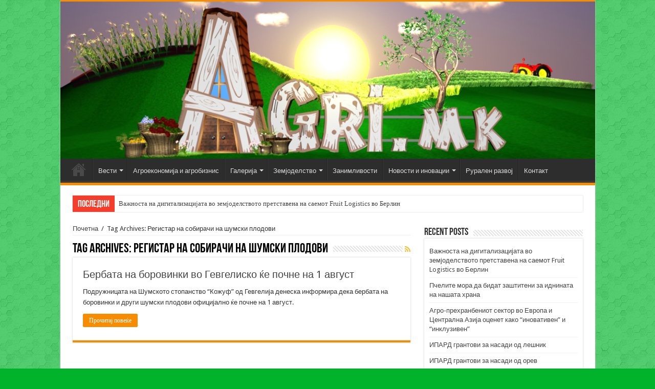

--- FILE ---
content_type: text/html; charset=UTF-8
request_url: https://agri.mk/tag/%D1%80%D0%B5%D0%B3%D0%B8%D1%81%D1%82%D0%B0%D1%80-%D0%BD%D0%B0-%D1%81%D0%BE%D0%B1%D0%B8%D1%80%D0%B0%D1%87%D0%B8-%D0%BD%D0%B0-%D1%88%D1%83%D0%BC%D1%81%D0%BA%D0%B8-%D0%BF%D0%BB%D0%BE%D0%B4%D0%BE%D0%B2/
body_size: 9305
content:
<!DOCTYPE html>
<html lang="en-US" prefix="og: http://ogp.me/ns#">
<head>
<meta charset="UTF-8" />
<link rel="profile" href="https://gmpg.org/xfn/11" />
<link rel="pingback" href="https://agri.mk/xmlrpc.php" />
<title>Регистар на собирачи на шумски плодови &#8211; агри.мк</title>
<meta name='robots' content='max-image-preview:large' />
<link rel='dns-prefetch' href='//fonts.googleapis.com' />
<link rel="alternate" type="application/rss+xml" title="агри.мк &raquo; Feed" href="https://agri.mk/feed/" />
<link rel="alternate" type="application/rss+xml" title="агри.мк &raquo; Comments Feed" href="https://agri.mk/comments/feed/" />
<link rel="alternate" type="application/rss+xml" title="агри.мк &raquo; Регистар на собирачи на шумски плодови Tag Feed" href="https://agri.mk/tag/%d1%80%d0%b5%d0%b3%d0%b8%d1%81%d1%82%d0%b0%d1%80-%d0%bd%d0%b0-%d1%81%d0%be%d0%b1%d0%b8%d1%80%d0%b0%d1%87%d0%b8-%d0%bd%d0%b0-%d1%88%d1%83%d0%bc%d1%81%d0%ba%d0%b8-%d0%bf%d0%bb%d0%be%d0%b4%d0%be%d0%b2/feed/" />
<script type="text/javascript">
/* <![CDATA[ */
window._wpemojiSettings = {"baseUrl":"https:\/\/s.w.org\/images\/core\/emoji\/14.0.0\/72x72\/","ext":".png","svgUrl":"https:\/\/s.w.org\/images\/core\/emoji\/14.0.0\/svg\/","svgExt":".svg","source":{"concatemoji":"https:\/\/agri.mk\/wp-includes\/js\/wp-emoji-release.min.js"}};
/*! This file is auto-generated */
!function(i,n){var o,s,e;function c(e){try{var t={supportTests:e,timestamp:(new Date).valueOf()};sessionStorage.setItem(o,JSON.stringify(t))}catch(e){}}function p(e,t,n){e.clearRect(0,0,e.canvas.width,e.canvas.height),e.fillText(t,0,0);var t=new Uint32Array(e.getImageData(0,0,e.canvas.width,e.canvas.height).data),r=(e.clearRect(0,0,e.canvas.width,e.canvas.height),e.fillText(n,0,0),new Uint32Array(e.getImageData(0,0,e.canvas.width,e.canvas.height).data));return t.every(function(e,t){return e===r[t]})}function u(e,t,n){switch(t){case"flag":return n(e,"\ud83c\udff3\ufe0f\u200d\u26a7\ufe0f","\ud83c\udff3\ufe0f\u200b\u26a7\ufe0f")?!1:!n(e,"\ud83c\uddfa\ud83c\uddf3","\ud83c\uddfa\u200b\ud83c\uddf3")&&!n(e,"\ud83c\udff4\udb40\udc67\udb40\udc62\udb40\udc65\udb40\udc6e\udb40\udc67\udb40\udc7f","\ud83c\udff4\u200b\udb40\udc67\u200b\udb40\udc62\u200b\udb40\udc65\u200b\udb40\udc6e\u200b\udb40\udc67\u200b\udb40\udc7f");case"emoji":return!n(e,"\ud83e\udef1\ud83c\udffb\u200d\ud83e\udef2\ud83c\udfff","\ud83e\udef1\ud83c\udffb\u200b\ud83e\udef2\ud83c\udfff")}return!1}function f(e,t,n){var r="undefined"!=typeof WorkerGlobalScope&&self instanceof WorkerGlobalScope?new OffscreenCanvas(300,150):i.createElement("canvas"),a=r.getContext("2d",{willReadFrequently:!0}),o=(a.textBaseline="top",a.font="600 32px Arial",{});return e.forEach(function(e){o[e]=t(a,e,n)}),o}function t(e){var t=i.createElement("script");t.src=e,t.defer=!0,i.head.appendChild(t)}"undefined"!=typeof Promise&&(o="wpEmojiSettingsSupports",s=["flag","emoji"],n.supports={everything:!0,everythingExceptFlag:!0},e=new Promise(function(e){i.addEventListener("DOMContentLoaded",e,{once:!0})}),new Promise(function(t){var n=function(){try{var e=JSON.parse(sessionStorage.getItem(o));if("object"==typeof e&&"number"==typeof e.timestamp&&(new Date).valueOf()<e.timestamp+604800&&"object"==typeof e.supportTests)return e.supportTests}catch(e){}return null}();if(!n){if("undefined"!=typeof Worker&&"undefined"!=typeof OffscreenCanvas&&"undefined"!=typeof URL&&URL.createObjectURL&&"undefined"!=typeof Blob)try{var e="postMessage("+f.toString()+"("+[JSON.stringify(s),u.toString(),p.toString()].join(",")+"));",r=new Blob([e],{type:"text/javascript"}),a=new Worker(URL.createObjectURL(r),{name:"wpTestEmojiSupports"});return void(a.onmessage=function(e){c(n=e.data),a.terminate(),t(n)})}catch(e){}c(n=f(s,u,p))}t(n)}).then(function(e){for(var t in e)n.supports[t]=e[t],n.supports.everything=n.supports.everything&&n.supports[t],"flag"!==t&&(n.supports.everythingExceptFlag=n.supports.everythingExceptFlag&&n.supports[t]);n.supports.everythingExceptFlag=n.supports.everythingExceptFlag&&!n.supports.flag,n.DOMReady=!1,n.readyCallback=function(){n.DOMReady=!0}}).then(function(){return e}).then(function(){var e;n.supports.everything||(n.readyCallback(),(e=n.source||{}).concatemoji?t(e.concatemoji):e.wpemoji&&e.twemoji&&(t(e.twemoji),t(e.wpemoji)))}))}((window,document),window._wpemojiSettings);
/* ]]> */
</script>
<link rel='stylesheet' id='tie-insta-style-css' href='https://agri.mk/wp-content/plugins/instanow/assets/style.css' type='text/css' media='all' />
<style id='wp-emoji-styles-inline-css' type='text/css'>

	img.wp-smiley, img.emoji {
		display: inline !important;
		border: none !important;
		box-shadow: none !important;
		height: 1em !important;
		width: 1em !important;
		margin: 0 0.07em !important;
		vertical-align: -0.1em !important;
		background: none !important;
		padding: 0 !important;
	}
</style>
<link rel='stylesheet' id='wp-block-library-css' href='https://agri.mk/wp-includes/css/dist/block-library/style.min.css' type='text/css' media='all' />
<style id='classic-theme-styles-inline-css' type='text/css'>
/*! This file is auto-generated */
.wp-block-button__link{color:#fff;background-color:#32373c;border-radius:9999px;box-shadow:none;text-decoration:none;padding:calc(.667em + 2px) calc(1.333em + 2px);font-size:1.125em}.wp-block-file__button{background:#32373c;color:#fff;text-decoration:none}
</style>
<style id='global-styles-inline-css' type='text/css'>
body{--wp--preset--color--black: #000000;--wp--preset--color--cyan-bluish-gray: #abb8c3;--wp--preset--color--white: #ffffff;--wp--preset--color--pale-pink: #f78da7;--wp--preset--color--vivid-red: #cf2e2e;--wp--preset--color--luminous-vivid-orange: #ff6900;--wp--preset--color--luminous-vivid-amber: #fcb900;--wp--preset--color--light-green-cyan: #7bdcb5;--wp--preset--color--vivid-green-cyan: #00d084;--wp--preset--color--pale-cyan-blue: #8ed1fc;--wp--preset--color--vivid-cyan-blue: #0693e3;--wp--preset--color--vivid-purple: #9b51e0;--wp--preset--gradient--vivid-cyan-blue-to-vivid-purple: linear-gradient(135deg,rgba(6,147,227,1) 0%,rgb(155,81,224) 100%);--wp--preset--gradient--light-green-cyan-to-vivid-green-cyan: linear-gradient(135deg,rgb(122,220,180) 0%,rgb(0,208,130) 100%);--wp--preset--gradient--luminous-vivid-amber-to-luminous-vivid-orange: linear-gradient(135deg,rgba(252,185,0,1) 0%,rgba(255,105,0,1) 100%);--wp--preset--gradient--luminous-vivid-orange-to-vivid-red: linear-gradient(135deg,rgba(255,105,0,1) 0%,rgb(207,46,46) 100%);--wp--preset--gradient--very-light-gray-to-cyan-bluish-gray: linear-gradient(135deg,rgb(238,238,238) 0%,rgb(169,184,195) 100%);--wp--preset--gradient--cool-to-warm-spectrum: linear-gradient(135deg,rgb(74,234,220) 0%,rgb(151,120,209) 20%,rgb(207,42,186) 40%,rgb(238,44,130) 60%,rgb(251,105,98) 80%,rgb(254,248,76) 100%);--wp--preset--gradient--blush-light-purple: linear-gradient(135deg,rgb(255,206,236) 0%,rgb(152,150,240) 100%);--wp--preset--gradient--blush-bordeaux: linear-gradient(135deg,rgb(254,205,165) 0%,rgb(254,45,45) 50%,rgb(107,0,62) 100%);--wp--preset--gradient--luminous-dusk: linear-gradient(135deg,rgb(255,203,112) 0%,rgb(199,81,192) 50%,rgb(65,88,208) 100%);--wp--preset--gradient--pale-ocean: linear-gradient(135deg,rgb(255,245,203) 0%,rgb(182,227,212) 50%,rgb(51,167,181) 100%);--wp--preset--gradient--electric-grass: linear-gradient(135deg,rgb(202,248,128) 0%,rgb(113,206,126) 100%);--wp--preset--gradient--midnight: linear-gradient(135deg,rgb(2,3,129) 0%,rgb(40,116,252) 100%);--wp--preset--font-size--small: 13px;--wp--preset--font-size--medium: 20px;--wp--preset--font-size--large: 36px;--wp--preset--font-size--x-large: 42px;--wp--preset--spacing--20: 0.44rem;--wp--preset--spacing--30: 0.67rem;--wp--preset--spacing--40: 1rem;--wp--preset--spacing--50: 1.5rem;--wp--preset--spacing--60: 2.25rem;--wp--preset--spacing--70: 3.38rem;--wp--preset--spacing--80: 5.06rem;--wp--preset--shadow--natural: 6px 6px 9px rgba(0, 0, 0, 0.2);--wp--preset--shadow--deep: 12px 12px 50px rgba(0, 0, 0, 0.4);--wp--preset--shadow--sharp: 6px 6px 0px rgba(0, 0, 0, 0.2);--wp--preset--shadow--outlined: 6px 6px 0px -3px rgba(255, 255, 255, 1), 6px 6px rgba(0, 0, 0, 1);--wp--preset--shadow--crisp: 6px 6px 0px rgba(0, 0, 0, 1);}:where(.is-layout-flex){gap: 0.5em;}:where(.is-layout-grid){gap: 0.5em;}body .is-layout-flow > .alignleft{float: left;margin-inline-start: 0;margin-inline-end: 2em;}body .is-layout-flow > .alignright{float: right;margin-inline-start: 2em;margin-inline-end: 0;}body .is-layout-flow > .aligncenter{margin-left: auto !important;margin-right: auto !important;}body .is-layout-constrained > .alignleft{float: left;margin-inline-start: 0;margin-inline-end: 2em;}body .is-layout-constrained > .alignright{float: right;margin-inline-start: 2em;margin-inline-end: 0;}body .is-layout-constrained > .aligncenter{margin-left: auto !important;margin-right: auto !important;}body .is-layout-constrained > :where(:not(.alignleft):not(.alignright):not(.alignfull)){max-width: var(--wp--style--global--content-size);margin-left: auto !important;margin-right: auto !important;}body .is-layout-constrained > .alignwide{max-width: var(--wp--style--global--wide-size);}body .is-layout-flex{display: flex;}body .is-layout-flex{flex-wrap: wrap;align-items: center;}body .is-layout-flex > *{margin: 0;}body .is-layout-grid{display: grid;}body .is-layout-grid > *{margin: 0;}:where(.wp-block-columns.is-layout-flex){gap: 2em;}:where(.wp-block-columns.is-layout-grid){gap: 2em;}:where(.wp-block-post-template.is-layout-flex){gap: 1.25em;}:where(.wp-block-post-template.is-layout-grid){gap: 1.25em;}.has-black-color{color: var(--wp--preset--color--black) !important;}.has-cyan-bluish-gray-color{color: var(--wp--preset--color--cyan-bluish-gray) !important;}.has-white-color{color: var(--wp--preset--color--white) !important;}.has-pale-pink-color{color: var(--wp--preset--color--pale-pink) !important;}.has-vivid-red-color{color: var(--wp--preset--color--vivid-red) !important;}.has-luminous-vivid-orange-color{color: var(--wp--preset--color--luminous-vivid-orange) !important;}.has-luminous-vivid-amber-color{color: var(--wp--preset--color--luminous-vivid-amber) !important;}.has-light-green-cyan-color{color: var(--wp--preset--color--light-green-cyan) !important;}.has-vivid-green-cyan-color{color: var(--wp--preset--color--vivid-green-cyan) !important;}.has-pale-cyan-blue-color{color: var(--wp--preset--color--pale-cyan-blue) !important;}.has-vivid-cyan-blue-color{color: var(--wp--preset--color--vivid-cyan-blue) !important;}.has-vivid-purple-color{color: var(--wp--preset--color--vivid-purple) !important;}.has-black-background-color{background-color: var(--wp--preset--color--black) !important;}.has-cyan-bluish-gray-background-color{background-color: var(--wp--preset--color--cyan-bluish-gray) !important;}.has-white-background-color{background-color: var(--wp--preset--color--white) !important;}.has-pale-pink-background-color{background-color: var(--wp--preset--color--pale-pink) !important;}.has-vivid-red-background-color{background-color: var(--wp--preset--color--vivid-red) !important;}.has-luminous-vivid-orange-background-color{background-color: var(--wp--preset--color--luminous-vivid-orange) !important;}.has-luminous-vivid-amber-background-color{background-color: var(--wp--preset--color--luminous-vivid-amber) !important;}.has-light-green-cyan-background-color{background-color: var(--wp--preset--color--light-green-cyan) !important;}.has-vivid-green-cyan-background-color{background-color: var(--wp--preset--color--vivid-green-cyan) !important;}.has-pale-cyan-blue-background-color{background-color: var(--wp--preset--color--pale-cyan-blue) !important;}.has-vivid-cyan-blue-background-color{background-color: var(--wp--preset--color--vivid-cyan-blue) !important;}.has-vivid-purple-background-color{background-color: var(--wp--preset--color--vivid-purple) !important;}.has-black-border-color{border-color: var(--wp--preset--color--black) !important;}.has-cyan-bluish-gray-border-color{border-color: var(--wp--preset--color--cyan-bluish-gray) !important;}.has-white-border-color{border-color: var(--wp--preset--color--white) !important;}.has-pale-pink-border-color{border-color: var(--wp--preset--color--pale-pink) !important;}.has-vivid-red-border-color{border-color: var(--wp--preset--color--vivid-red) !important;}.has-luminous-vivid-orange-border-color{border-color: var(--wp--preset--color--luminous-vivid-orange) !important;}.has-luminous-vivid-amber-border-color{border-color: var(--wp--preset--color--luminous-vivid-amber) !important;}.has-light-green-cyan-border-color{border-color: var(--wp--preset--color--light-green-cyan) !important;}.has-vivid-green-cyan-border-color{border-color: var(--wp--preset--color--vivid-green-cyan) !important;}.has-pale-cyan-blue-border-color{border-color: var(--wp--preset--color--pale-cyan-blue) !important;}.has-vivid-cyan-blue-border-color{border-color: var(--wp--preset--color--vivid-cyan-blue) !important;}.has-vivid-purple-border-color{border-color: var(--wp--preset--color--vivid-purple) !important;}.has-vivid-cyan-blue-to-vivid-purple-gradient-background{background: var(--wp--preset--gradient--vivid-cyan-blue-to-vivid-purple) !important;}.has-light-green-cyan-to-vivid-green-cyan-gradient-background{background: var(--wp--preset--gradient--light-green-cyan-to-vivid-green-cyan) !important;}.has-luminous-vivid-amber-to-luminous-vivid-orange-gradient-background{background: var(--wp--preset--gradient--luminous-vivid-amber-to-luminous-vivid-orange) !important;}.has-luminous-vivid-orange-to-vivid-red-gradient-background{background: var(--wp--preset--gradient--luminous-vivid-orange-to-vivid-red) !important;}.has-very-light-gray-to-cyan-bluish-gray-gradient-background{background: var(--wp--preset--gradient--very-light-gray-to-cyan-bluish-gray) !important;}.has-cool-to-warm-spectrum-gradient-background{background: var(--wp--preset--gradient--cool-to-warm-spectrum) !important;}.has-blush-light-purple-gradient-background{background: var(--wp--preset--gradient--blush-light-purple) !important;}.has-blush-bordeaux-gradient-background{background: var(--wp--preset--gradient--blush-bordeaux) !important;}.has-luminous-dusk-gradient-background{background: var(--wp--preset--gradient--luminous-dusk) !important;}.has-pale-ocean-gradient-background{background: var(--wp--preset--gradient--pale-ocean) !important;}.has-electric-grass-gradient-background{background: var(--wp--preset--gradient--electric-grass) !important;}.has-midnight-gradient-background{background: var(--wp--preset--gradient--midnight) !important;}.has-small-font-size{font-size: var(--wp--preset--font-size--small) !important;}.has-medium-font-size{font-size: var(--wp--preset--font-size--medium) !important;}.has-large-font-size{font-size: var(--wp--preset--font-size--large) !important;}.has-x-large-font-size{font-size: var(--wp--preset--font-size--x-large) !important;}
.wp-block-navigation a:where(:not(.wp-element-button)){color: inherit;}
:where(.wp-block-post-template.is-layout-flex){gap: 1.25em;}:where(.wp-block-post-template.is-layout-grid){gap: 1.25em;}
:where(.wp-block-columns.is-layout-flex){gap: 2em;}:where(.wp-block-columns.is-layout-grid){gap: 2em;}
.wp-block-pullquote{font-size: 1.5em;line-height: 1.6;}
</style>
<link rel='stylesheet' id='taqyeem-buttons-style-css' href='https://agri.mk/wp-content/plugins/taqyeem-buttons/assets/style.css' type='text/css' media='all' />
<link rel='stylesheet' id='taqyeem-style-css' href='https://agri.mk/wp-content/plugins/taqyeem/style.css' type='text/css' media='all' />
<link rel='stylesheet' id='tie-style-css' href='https://agri.mk/wp-content/themes/sahifa/style.css' type='text/css' media='all' />
<link rel='stylesheet' id='tie-ilightbox-skin-css' href='https://agri.mk/wp-content/themes/sahifa/css/ilightbox/dark-skin/skin.css' type='text/css' media='all' />
<link rel='stylesheet' id='Droid+Sans-css' href='https://fonts.googleapis.com/css?family=Droid+Sans%3Aregular%2C700' type='text/css' media='all' />
<script>if (document.location.protocol != "https:") {document.location = document.URL.replace(/^http:/i, "https:");}</script><script type="text/javascript" id="jquery-core-js-extra">
/* <![CDATA[ */
var tie_insta = {"ajaxurl":"https:\/\/agri.mk\/wp-admin\/admin-ajax.php"};
/* ]]> */
</script>
<script type="text/javascript" src="https://agri.mk/wp-includes/js/jquery/jquery.min.js" id="jquery-core-js"></script>
<script type="text/javascript" src="https://agri.mk/wp-includes/js/jquery/jquery-migrate.min.js" id="jquery-migrate-js"></script>
<script type="text/javascript" src="https://agri.mk/wp-content/plugins/taqyeem/js/tie.js" id="taqyeem-main-js"></script>
<link rel="https://api.w.org/" href="https://agri.mk/wp-json/" /><link rel="alternate" type="application/json" href="https://agri.mk/wp-json/wp/v2/tags/612" /><link rel="EditURI" type="application/rsd+xml" title="RSD" href="https://agri.mk/xmlrpc.php?rsd" />
<meta name="generator" content="WordPress 6.4.7" />
<script type='text/javascript'>
/* <![CDATA[ */
var taqyeem = {"ajaxurl":"https://agri.mk/wp-admin/admin-ajax.php" , "your_rating":"Your Rating:"};
/* ]]> */
</script>
<style type="text/css" media="screen">

</style>
<link rel="shortcut icon" href="https://agri.mk/favicon.ico" title="Favicon" />
<!--[if IE]>
<script type="text/javascript">jQuery(document).ready(function (){ jQuery(".menu-item").has("ul").children("a").attr("aria-haspopup", "true");});</script>
<![endif]-->
<!--[if lt IE 9]>
<script src="https://agri.mk/wp-content/themes/sahifa/js/html5.js"></script>
<script src="https://agri.mk/wp-content/themes/sahifa/js/selectivizr-min.js"></script>
<![endif]-->
<!--[if IE 9]>
<link rel="stylesheet" type="text/css" media="all" href="https://agri.mk/wp-content/themes/sahifa/css/ie9.css" />
<![endif]-->
<!--[if IE 8]>
<link rel="stylesheet" type="text/css" media="all" href="https://agri.mk/wp-content/themes/sahifa/css/ie8.css" />
<![endif]-->
<!--[if IE 7]>
<link rel="stylesheet" type="text/css" media="all" href="https://agri.mk/wp-content/themes/sahifa/css/ie7.css" />
<![endif]-->


<meta name="viewport" content="width=device-width, initial-scale=1.0" />

<script>
  (function(i,s,o,g,r,a,m){i['GoogleAnalyticsObject']=r;i[r]=i[r]||function(){
  (i[r].q=i[r].q||[]).push(arguments)},i[r].l=1*new Date();a=s.createElement(o),
  m=s.getElementsByTagName(o)[0];a.async=1;a.src=g;m.parentNode.insertBefore(a,m)
  })(window,document,'script','https://www.google-analytics.com/analytics.js','ga');

  ga('create', 'UA-88738966-1', 'auto');
  ga('send', 'pageview');

</script>

<style type="text/css" media="screen">


body {
	background-color: #00b32a !important;
	background-image : url(https://agri.mk/wp-content/themes/sahifa/images/patterns/body-bg6.png);
	background-position: top center;
}

#theme-header {
		background-image: url('https://agri.mk/wp-content/uploads/2017/02/baner-strana.png') !important; 
			}


span.tie-date {
    display: none;
}</style>

		<script type="text/javascript">
			/* <![CDATA[ */
				var sf_position = '0';
				var sf_templates = "<a href=\"{search_url_escaped}\">View All Results<\/a>";
				var sf_input = '.search-live';
				jQuery(document).ready(function(){
					jQuery(sf_input).ajaxyLiveSearch({"expand":false,"searchUrl":"https:\/\/agri.mk\/?s=%s","text":"Search","delay":500,"iwidth":180,"width":315,"ajaxUrl":"https:\/\/agri.mk\/wp-admin\/admin-ajax.php","rtl":0});
					jQuery(".live-search_ajaxy-selective-input").keyup(function() {
						var width = jQuery(this).val().length * 8;
						if(width < 50) {
							width = 50;
						}
						jQuery(this).width(width);
					});
					jQuery(".live-search_ajaxy-selective-search").click(function() {
						jQuery(this).find(".live-search_ajaxy-selective-input").focus();
					});
					jQuery(".live-search_ajaxy-selective-close").click(function() {
						jQuery(this).parent().remove();
					});
				});
			/* ]]> */
		</script>
		<script async src="https://pagead2.googlesyndication.com/pagead/js/adsbygoogle.js?client=ca-pub-5690643841811873" crossorigin="anonymous"></script>
</head>
<body data-rsssl=1 id="top" class="archive tag tag-612 lazy-enabled">

<div class="wrapper-outer">

	<div class="background-cover"></div>

	<aside id="slide-out">

			<div class="search-mobile">
			<form method="get" id="searchform-mobile" action="https://agri.mk/">
				<button class="search-button" type="submit" value="Барај"><i class="fa fa-search"></i></button>
				<input type="text" id="s-mobile" name="s" title="Барај" value="Барај" onfocus="if (this.value == 'Барај') {this.value = '';}" onblur="if (this.value == '') {this.value = 'Барај';}"  />
			</form>
		</div><!-- .search-mobile /-->
	
			<div class="social-icons">
		<a class="ttip-none" title="Rss" href="https://agri.mk/feed/" target="_blank"><i class="fa fa-rss"></i></a>
			</div>

	
		<div id="mobile-menu" ></div>
	</aside><!-- #slide-out /-->

		<div id="wrapper" class="boxed-all">
		<div class="inner-wrapper">

		<header id="theme-header" class="theme-header full-logo">
			
		<div class="header-content">

					<a id="slide-out-open" class="slide-out-open" href="#"><span></span></a>
		
			<div class="logo" style=" margin-top:15px; margin-bottom:15px;">
			<h2>								<a title="агри.мк" href="https://agri.mk/">
					<img src="https://agri.mk/wp-content/uploads/2017/02/baner-strana.png" alt="агри.мк"  /><strong>агри.мк Портал за промоција, развој и поттикнување на земјоделството во Македонија</strong>
				</a>
			</h2>			</div><!-- .logo /-->
						<div class="clear"></div>

		</div>
													<nav id="main-nav" class="fixed-enabled">
				<div class="container">

				
					<div class="main-menu"><ul id="menu-main-menu" class="menu"><li id="menu-item-1774" class="menu-item menu-item-type-post_type menu-item-object-page menu-item-home menu-item-1774"><a href="https://agri.mk/">Почетна</a></li>
<li id="menu-item-1738" class="menu-item menu-item-type-taxonomy menu-item-object-category menu-item-has-children menu-item-1738"><a href="https://agri.mk/category/vesti/">Вести</a>
<ul class="sub-menu menu-sub-content">
	<li id="menu-item-1739" class="menu-item menu-item-type-taxonomy menu-item-object-category menu-item-1739"><a href="https://agri.mk/category/vesti-makedonija/">Вести Македонија</a></li>
	<li id="menu-item-1740" class="menu-item menu-item-type-taxonomy menu-item-object-category menu-item-1740"><a href="https://agri.mk/category/vesti-svet/">Вести Свет</a></li>
</ul>
</li>
<li id="menu-item-1737" class="menu-item menu-item-type-taxonomy menu-item-object-category menu-item-1737"><a href="https://agri.mk/category/agroekonomija-i-agrobiznis/">Агроекономија и агробизнис</a></li>
<li id="menu-item-1741" class="menu-item menu-item-type-taxonomy menu-item-object-category menu-item-has-children menu-item-1741"><a href="https://agri.mk/category/galerija/">Галерија</a>
<ul class="sub-menu menu-sub-content">
	<li id="menu-item-1742" class="menu-item menu-item-type-taxonomy menu-item-object-category menu-item-1742"><a href="https://agri.mk/category/galerija/galerija-cvekinja/">Галерија-цвеќиња</a></li>
</ul>
</li>
<li id="menu-item-1758" class="menu-item menu-item-type-custom menu-item-object-custom menu-item-has-children menu-item-1758"><a href="#">Земјоделство</a>
<ul class="sub-menu menu-sub-content">
	<li id="menu-item-1756" class="menu-item menu-item-type-taxonomy menu-item-object-category menu-item-1756"><a href="https://agri.mk/category/stocarstvo/">Сточарство</a></li>
	<li id="menu-item-1744" class="menu-item menu-item-type-taxonomy menu-item-object-category menu-item-1744"><a href="https://agri.mk/category/gradinarstvo/">Градинарство</a></li>
	<li id="menu-item-1750" class="menu-item menu-item-type-taxonomy menu-item-object-category menu-item-1750"><a href="https://agri.mk/category/lozarstvo-ovostarstvo/">Лозарство и овоштарство</a></li>
	<li id="menu-item-1752" class="menu-item menu-item-type-taxonomy menu-item-object-category menu-item-1752"><a href="https://agri.mk/category/organsko-proizvodstvo/">Органско производство</a></li>
	<li id="menu-item-1753" class="menu-item menu-item-type-taxonomy menu-item-object-category menu-item-1753"><a href="https://agri.mk/category/poljodelstvo/">Полјоделство</a></li>
	<li id="menu-item-1749" class="menu-item menu-item-type-taxonomy menu-item-object-category menu-item-1749"><a href="https://agri.mk/category/kvalitet-i-bezbednost-na-hrana/">Квалитет и безбедност на храна</a></li>
	<li id="menu-item-1747" class="menu-item menu-item-type-taxonomy menu-item-object-category menu-item-1747"><a href="https://agri.mk/category/zdrava-hrana/">Здрава храна</a></li>
	<li id="menu-item-1754" class="menu-item menu-item-type-taxonomy menu-item-object-category menu-item-1754"><a href="https://agri.mk/category/pcelarstvo/">Пчеларство</a></li>
	<li id="menu-item-1757" class="menu-item menu-item-type-taxonomy menu-item-object-category menu-item-1757"><a href="https://agri.mk/category/cvekarstvo/">Цвеќарство</a></li>
</ul>
</li>
<li id="menu-item-1746" class="menu-item menu-item-type-taxonomy menu-item-object-category menu-item-1746"><a href="https://agri.mk/category/zanimlivosti/">Занимливости</a></li>
<li id="menu-item-1751" class="menu-item menu-item-type-taxonomy menu-item-object-category menu-item-has-children menu-item-1751"><a href="https://agri.mk/category/novosti-i-inovacii/">Новости и иновации</a>
<ul class="sub-menu menu-sub-content">
	<li id="menu-item-1748" class="menu-item menu-item-type-taxonomy menu-item-object-category menu-item-1748"><a href="https://agri.mk/category/ipard/">ИПАРД</a></li>
</ul>
</li>
<li id="menu-item-1755" class="menu-item menu-item-type-taxonomy menu-item-object-category menu-item-1755"><a href="https://agri.mk/category/ruralen-razvoj/">Рурален развој</a></li>
<li id="menu-item-1775" class="menu-item menu-item-type-post_type menu-item-object-page menu-item-1775"><a href="https://agri.mk/kontakt/">Контакт</a></li>
</ul></div>					
					
				</div>
			</nav><!-- .main-nav /-->
					</header><!-- #header /-->

		
	<div class="clear"></div>
	<div id="breaking-news" class="breaking-news">
		<span class="breaking-news-title"><i class="fa fa-bolt"></i> <span>Последни</span></span>
		
					<ul>
					<li><a href="https://agri.mk/%d0%b2%d0%b0%d0%b6%d0%bd%d0%be%d1%81%d1%82%d0%b0-%d0%bd%d0%b0-%d0%b4%d0%b8%d0%b3%d0%b8%d1%82%d0%b0%d0%bb%d0%b8%d0%b7%d0%b0%d1%86%d0%b8%d1%98%d0%b0%d1%82%d0%b0-%d0%b2%d0%be-%d0%b7%d0%b5%d0%bc%d1%98/" title="Важноста на дигитализацијата во земјоделството претставена на саемот Fruit Logistics во Берлин">Важноста на дигитализацијата во земјоделството претставена на саемот Fruit Logistics во Берлин</a></li>
					<li><a href="https://agri.mk/%d0%bf%d1%87%d0%b5%d0%bb%d0%b8%d1%82%d0%b5-%d0%bc%d0%be%d1%80%d0%b0-%d0%b4%d0%b0-%d0%b1%d0%b8%d0%b4%d0%b0%d1%82-%d0%b7%d0%b0%d1%88%d1%82%d0%b8%d1%82%d0%b5%d0%bd%d0%b8-%d0%b7%d0%b0-%d0%b8%d0%b4%d0%bd/" title="Пчелите мора да бидат заштитени за иднината на нашата храна">Пчелите мора да бидат заштитени за иднината на нашата храна</a></li>
					<li><a href="https://agri.mk/%d0%b0%d0%b3%d1%80%d0%be-%d0%bf%d1%80%d0%b5%d1%85%d1%80%d0%b0%d0%bd%d0%b1%d0%b5%d0%bd%d0%b8%d0%be%d1%82-%d1%81%d0%b5%d0%ba%d1%82%d0%be%d1%80-%d0%b2%d0%be-%d0%b5%d0%b2%d1%80%d0%be%d0%bf%d0%b0-%d0%b8/" title="Агро-прехранбениот сектор во Европа и Централна Азија оценет како &#8220;иновативен&#8221; и &#8220;инклузивен&#8221;">Агро-прехранбениот сектор во Европа и Централна Азија оценет како &#8220;иновативен&#8221; и &#8220;инклузивен&#8221;</a></li>
					<li><a href="https://agri.mk/ipard-grantovi-za-nasadi-od-lesnik/" title="ИПАРД грантови за насади од лешник">ИПАРД грантови за насади од лешник</a></li>
					<li><a href="https://agri.mk/ipard-grantovi-za-nasadi-od-orev/" title="ИПАРД грантови за насади од орев">ИПАРД грантови за насади од орев</a></li>
					<li><a href="https://agri.mk/qelianet-zapocnuva-da-raboti-vo-makedonija/" title="Qélianet започнува да работи во Македонија">Qélianet започнува да работи во Македонија</a></li>
					<li><a href="https://agri.mk/prodolzuva-vladinata-poddrska-za-proizvodstvo-na-oriz/" title="Продолжува владината поддршка за производството на ориз">Продолжува владината поддршка за производството на ориз</a></li>
					<li><a href="https://agri.mk/denovi-na-makedonskiot-med-2015/" title="„Денови на македонскиот мед 2015“">„Денови на македонскиот мед 2015“</a></li>
					<li><a href="https://agri.mk/vladata-finansira-50-od-trosocite-za-nabavka-na-zemjodelska-mehanizacija/" title="Владата финансира 50% од трошоците за набавка на земјоделска механизација">Владата финансира 50% од трошоците за набавка на земјоделска механизација</a></li>
					<li><a href="https://agri.mk/ke-se-subvencira-50-procenti-od-kamatata-za-ipard-proekti/" title="Ќе се субвенционира 50 проценти од каматата за ИПАРД проекти">Ќе се субвенционира 50 проценти од каматата за ИПАРД проекти</a></li>
					</ul>
					
		
		<script type="text/javascript">
			jQuery(document).ready(function(){
								jQuery('#breaking-news ul').innerFade({animationType: 'fade', speed: 750 , timeout: 3500});
							});
					</script>
	</div> <!-- .breaking-news -->

	
	<div id="main-content" class="container">	<div class="content">
		<div xmlns:v="http://rdf.data-vocabulary.org/#"  id="crumbs"><span typeof="v:Breadcrumb"><a rel="v:url" property="v:title" class="crumbs-home" href="https://agri.mk">Почетна</a></span> <span class="delimiter">/</span> <span class="current">Tag Archives: Регистар на собирачи на шумски плодови</span></div>
		<div class="page-head">
		
			<h1 class="page-title">
				Tag Archives: <span>Регистар на собирачи на шумски плодови</span>			</h1>
			
						<a class="rss-cat-icon tooltip" title="Feed Subscription"  href="https://agri.mk/tag/%d1%80%d0%b5%d0%b3%d0%b8%d1%81%d1%82%d0%b0%d1%80-%d0%bd%d0%b0-%d1%81%d0%be%d0%b1%d0%b8%d1%80%d0%b0%d1%87%d0%b8-%d0%bd%d0%b0-%d1%88%d1%83%d0%bc%d1%81%d0%ba%d0%b8-%d0%bf%d0%bb%d0%be%d0%b4%d0%be%d0%b2/feed/"><i class="fa fa-rss"></i></a>
						
			<div class="stripe-line"></div>
			
						
		</div>
		
				<div class="post-listing archive-box">


	<article class="item-list">
	
		<h2 class="post-box-title">
			<a href="https://agri.mk/berbata-na-borovinki-vo-gevgelisko-ke-zapocne-na-1vi-avgust/">Бербата на боровинки во Гевгелиско ќе почне на 1 август</a>
		</h2>
		
		<p class="post-meta">
	
	
	
</p>
					

		
					
		<div class="entry">
			<p>Подружницата на Шумското стопанство &#8220;Кожуф&#8221; од Гевгелија денеска информира дека бербата на боровинки и други шумски плодови официјално ќе почне на 1 август.</p>
			<a class="more-link" href="https://agri.mk/berbata-na-borovinki-vo-gevgelisko-ke-zapocne-na-1vi-avgust/">Прочитај повеќе</a>
		</div>

				
		<div class="clear"></div>
	</article><!-- .item-list -->
	
</div>
				
	</div> <!-- .content -->
	
<aside id="sidebar">
	<div class="theiaStickySidebar">

		<div id="recent-posts-2" class="widget widget_recent_entries">
		<div class="widget-top"><h4>Recent Posts</h4><div class="stripe-line"></div></div>
						<div class="widget-container">
		<ul>
											<li>
					<a href="https://agri.mk/%d0%b2%d0%b0%d0%b6%d0%bd%d0%be%d1%81%d1%82%d0%b0-%d0%bd%d0%b0-%d0%b4%d0%b8%d0%b3%d0%b8%d1%82%d0%b0%d0%bb%d0%b8%d0%b7%d0%b0%d1%86%d0%b8%d1%98%d0%b0%d1%82%d0%b0-%d0%b2%d0%be-%d0%b7%d0%b5%d0%bc%d1%98/">Важноста на дигитализацијата во земјоделството претставена на саемот Fruit Logistics во Берлин</a>
									</li>
											<li>
					<a href="https://agri.mk/%d0%bf%d1%87%d0%b5%d0%bb%d0%b8%d1%82%d0%b5-%d0%bc%d0%be%d1%80%d0%b0-%d0%b4%d0%b0-%d0%b1%d0%b8%d0%b4%d0%b0%d1%82-%d0%b7%d0%b0%d1%88%d1%82%d0%b8%d1%82%d0%b5%d0%bd%d0%b8-%d0%b7%d0%b0-%d0%b8%d0%b4%d0%bd/">Пчелите мора да бидат заштитени за иднината на нашата храна</a>
									</li>
											<li>
					<a href="https://agri.mk/%d0%b0%d0%b3%d1%80%d0%be-%d0%bf%d1%80%d0%b5%d1%85%d1%80%d0%b0%d0%bd%d0%b1%d0%b5%d0%bd%d0%b8%d0%be%d1%82-%d1%81%d0%b5%d0%ba%d1%82%d0%be%d1%80-%d0%b2%d0%be-%d0%b5%d0%b2%d1%80%d0%be%d0%bf%d0%b0-%d0%b8/">Агро-прехранбениот сектор во Европа и Централна Азија оценет како &#8220;иновативен&#8221; и &#8220;инклузивен&#8221;</a>
									</li>
											<li>
					<a href="https://agri.mk/ipard-grantovi-za-nasadi-od-lesnik/">ИПАРД грантови за насади од лешник</a>
									</li>
											<li>
					<a href="https://agri.mk/ipard-grantovi-za-nasadi-od-orev/">ИПАРД грантови за насади од орев</a>
									</li>
					</ul>

		</div></div><!-- .widget /--><div id="categories-2" class="widget widget_categories"><div class="widget-top"><h4>Категории</h4><div class="stripe-line"></div></div>
						<div class="widget-container">
			<ul>
					<li class="cat-item cat-item-32"><a href="https://agri.mk/category/agroekonomija-i-agrobiznis/">Агроекономија и агробизнис</a>
</li>
	<li class="cat-item cat-item-39"><a href="https://agri.mk/category/vesti/">Вести</a>
</li>
	<li class="cat-item cat-item-43"><a href="https://agri.mk/category/vesti-makedonija/">Вести Македонија</a>
</li>
	<li class="cat-item cat-item-44"><a href="https://agri.mk/category/vesti-svet/">Вести Свет</a>
</li>
	<li class="cat-item cat-item-28"><a href="https://agri.mk/category/gradinarstvo/">Градинарство</a>
</li>
	<li class="cat-item cat-item-35"><a href="https://agri.mk/category/zanimlivosti/">Занимливости</a>
</li>
	<li class="cat-item cat-item-41"><a href="https://agri.mk/category/zdrava-hrana/">Здрава храна</a>
</li>
	<li class="cat-item cat-item-29"><a href="https://agri.mk/category/lozarstvo-ovostarstvo/">Лозарство и овоштарство</a>
</li>
	<li class="cat-item cat-item-38"><a href="https://agri.mk/category/organsko-proizvodstvo/">Органско производство</a>
</li>
	<li class="cat-item cat-item-27"><a href="https://agri.mk/category/poljodelstvo/">Полјоделство</a>
</li>
	<li class="cat-item cat-item-37"><a href="https://agri.mk/category/pcelarstvo/">Пчеларство</a>
</li>
	<li class="cat-item cat-item-34"><a href="https://agri.mk/category/ruralen-razvoj/">Рурален развој</a>
</li>
	<li class="cat-item cat-item-30"><a href="https://agri.mk/category/stocarstvo/">Сточарство</a>
</li>
	<li class="cat-item cat-item-31"><a href="https://agri.mk/category/cvekarstvo/">Цвеќарство</a>
</li>
			</ul>

			</div></div><!-- .widget /-->	</div><!-- .theiaStickySidebar /-->
</aside><!-- #sidebar /-->	<div class="clear"></div>
</div><!-- .container /-->

<footer id="theme-footer">
	<div id="footer-widget-area" class="footer-1c">

	
	

	
		
	</div><!-- #footer-widget-area -->
	<div class="clear"></div>
</footer><!-- .Footer /-->
				
<div class="clear"></div>
<div class="footer-bottom">
	<div class="container">
		<div class="alignright">
			Designed by <a href="http://onemagnetic.com/">One Magnetik DF</a>		</div>
				<div class="social-icons">
		<a class="ttip-none" title="Rss" href="https://agri.mk/feed/" target="_blank"><i class="fa fa-rss"></i></a>
			</div>

		
		<div class="alignleft">
			© Copyright Агри.МК 2025, All Rights Reserved		</div>
		<div class="clear"></div>
	</div><!-- .Container -->
</div><!-- .Footer bottom -->

</div><!-- .inner-Wrapper -->
</div><!-- #Wrapper -->
</div><!-- .Wrapper-outer -->
	<div id="topcontrol" class="fa fa-angle-up" title="Scroll To Top"></div>
<div id="fb-root"></div>
<script type="text/javascript" id="tie-scripts-js-extra">
/* <![CDATA[ */
var tie = {"mobile_menu_active":"true","mobile_menu_top":"","lightbox_all":"true","lightbox_gallery":"true","woocommerce_lightbox":"","lightbox_skin":"dark","lightbox_thumb":"vertical","lightbox_arrows":"","sticky_sidebar":"1","is_singular":"","SmothScroll":"true","reading_indicator":"","lang_no_results":"\u041d\u0435\u043c\u0430 \u0440\u0435\u0437\u0443\u043b\u0442\u0430\u0442\u0438","lang_results_found":"\u041f\u0440\u043e\u043d\u0430\u0458\u0434\u0435\u043d\u0438 \u0440\u0435\u0437\u0443\u043b\u0442\u0430\u0442\u0438"};
/* ]]> */
</script>
<script type="text/javascript" src="https://agri.mk/wp-content/themes/sahifa/js/tie-scripts.js" id="tie-scripts-js"></script>
<script type="text/javascript" src="https://agri.mk/wp-content/themes/sahifa/js/ilightbox.packed.js" id="tie-ilightbox-js"></script>
<script type="text/javascript" src="https://agri.mk/wp-content/themes/sahifa/js/search.js" id="tie-search-js"></script>
</body>
</html>

--- FILE ---
content_type: text/html; charset=utf-8
request_url: https://www.google.com/recaptcha/api2/aframe
body_size: 267
content:
<!DOCTYPE HTML><html><head><meta http-equiv="content-type" content="text/html; charset=UTF-8"></head><body><script nonce="_LJ9fqglZICRHHqrjdYD1g">/** Anti-fraud and anti-abuse applications only. See google.com/recaptcha */ try{var clients={'sodar':'https://pagead2.googlesyndication.com/pagead/sodar?'};window.addEventListener("message",function(a){try{if(a.source===window.parent){var b=JSON.parse(a.data);var c=clients[b['id']];if(c){var d=document.createElement('img');d.src=c+b['params']+'&rc='+(localStorage.getItem("rc::a")?sessionStorage.getItem("rc::b"):"");window.document.body.appendChild(d);sessionStorage.setItem("rc::e",parseInt(sessionStorage.getItem("rc::e")||0)+1);localStorage.setItem("rc::h",'1765119038106');}}}catch(b){}});window.parent.postMessage("_grecaptcha_ready", "*");}catch(b){}</script></body></html>

--- FILE ---
content_type: text/plain
request_url: https://www.google-analytics.com/j/collect?v=1&_v=j102&a=560384105&t=pageview&_s=1&dl=https%3A%2F%2Fagri.mk%2Ftag%2F%25D1%2580%25D0%25B5%25D0%25B3%25D0%25B8%25D1%2581%25D1%2582%25D0%25B0%25D1%2580-%25D0%25BD%25D0%25B0-%25D1%2581%25D0%25BE%25D0%25B1%25D0%25B8%25D1%2580%25D0%25B0%25D1%2587%25D0%25B8-%25D0%25BD%25D0%25B0-%25D1%2588%25D1%2583%25D0%25BC%25D1%2581%25D0%25BA%25D0%25B8-%25D0%25BF%25D0%25BB%25D0%25BE%25D0%25B4%25D0%25BE%25D0%25B2%2F&ul=en-us%40posix&dt=%D0%A0%D0%B5%D0%B3%D0%B8%D1%81%D1%82%D0%B0%D1%80%20%D0%BD%D0%B0%20%D1%81%D0%BE%D0%B1%D0%B8%D1%80%D0%B0%D1%87%D0%B8%20%D0%BD%D0%B0%20%D1%88%D1%83%D0%BC%D1%81%D0%BA%D0%B8%20%D0%BF%D0%BB%D0%BE%D0%B4%D0%BE%D0%B2%D0%B8%20%E2%80%93%20%D0%B0%D0%B3%D1%80%D0%B8.%D0%BC%D0%BA&sr=1280x720&vp=1280x720&_u=IEBAAEABAAAAACAAI~&jid=1325006923&gjid=1421809014&cid=1467242659.1765119037&tid=UA-88738966-1&_gid=1114063745.1765119037&_r=1&_slc=1&z=1981590690
body_size: -448
content:
2,cG-VWY008Y4DX